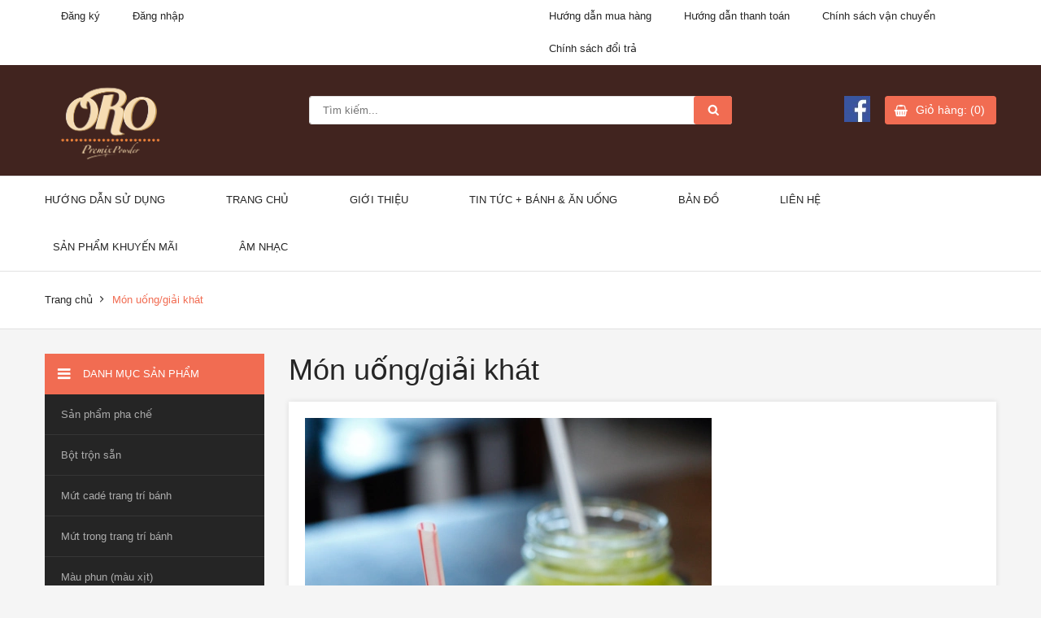

--- FILE ---
content_type: text/html; charset=utf-8
request_url: http://oro.biz.vn/mon-uong-giai-khat
body_size: 4584
content:
<!DOCTYPE html>
<html class="no-js">
  <head>
    <meta charset="utf-8">
    <meta name="description" content="">
    <meta name="viewport" content="width=device-width, initial-scale=1">
	  
	<title>Món uống/giải khát</title>

	
	<meta name="description" content="">
	
	
	<link rel="canonical" href="http://oro.biz.vn/mon-uong-giai-khat">
	<link rel="shortcut icon" href="//bizweb.dktcdn.net/100/097/934/themes/121784/assets/favicon.png?1738721448251" type="image/x-icon" />
	  
    <link rel="apple-touch-icon" href="apple-touch-icon.png">
    <!-- Place favicon.ico and apple-touch-icon.png in the root directory-->
	
	<meta property="og:type" content="website">
	<meta property="og:title" content="M&#243;n uống/giải kh&#225;t">
	<meta property="og:image" content="http://bizweb.dktcdn.net/100/097/934/themes/121784/assets/logo.png?1738721448251">
	<meta property="og:image:secure_url" content="https://bizweb.dktcdn.net/100/097/934/themes/121784/assets/logo.png?1738721448251">
	
	
	<meta property="og:description" content="">
	

	<meta property="og:url" content="http://oro.biz.vn/mon-uong-giai-khat">
	<meta property="og:site_name" content="oro">
	  
	<script>
	var Bizweb = Bizweb || {};
	Bizweb.store = 'oroshop.mysapo.net';
	Bizweb.id = 97934;
	Bizweb.theme = {"id":121784,"name":"Sumelia","role":"main"};
	Bizweb.template = 'blog';
	if(!Bizweb.fbEventId)  Bizweb.fbEventId = 'xxxxxxxx-xxxx-4xxx-yxxx-xxxxxxxxxxxx'.replace(/[xy]/g, function (c) {
	var r = Math.random() * 16 | 0, v = c == 'x' ? r : (r & 0x3 | 0x8);
				return v.toString(16);
			});		
</script>
<script>
	(function () {
		function asyncLoad() {
			var urls = ["https://zopim.sapoapps.vn/script/gencode.js?store=oroshop.mysapo.net"];
			for (var i = 0; i < urls.length; i++) {
				var s = document.createElement('script');
				s.type = 'text/javascript';
				s.async = true;
				s.src = urls[i];
				var x = document.getElementsByTagName('script')[0];
				x.parentNode.insertBefore(s, x);
			}
		};
		window.attachEvent ? window.attachEvent('onload', asyncLoad) : window.addEventListener('load', asyncLoad, false);
	})();
</script>


<script>
	window.BizwebAnalytics = window.BizwebAnalytics || {};
	window.BizwebAnalytics.meta = window.BizwebAnalytics.meta || {};
	window.BizwebAnalytics.meta.currency = 'VND';
	window.BizwebAnalytics.tracking_url = '/s';

	var meta = {};
	
	
	for (var attr in meta) {
	window.BizwebAnalytics.meta[attr] = meta[attr];
	}
</script>

	
		<script src="/dist/js/stats.min.js?v=96f2ff2"></script>
	












	<link href="//bizweb.dktcdn.net/100/097/934/themes/121784/assets/vendor.css?1738721448251" rel="stylesheet" type="text/css" media="all" />
	<link href="//bizweb.dktcdn.net/100/097/934/themes/121784/assets/main.css?1738721448251" rel="stylesheet" type="text/css" media="all" />
	<link href="//bizweb.dktcdn.net/100/097/934/themes/121784/assets/style.css?1738721448251" rel="stylesheet" type="text/css" media="all" />
	  
	<script src="//bizweb.dktcdn.net/100/097/934/themes/121784/assets/modernizr.js?1738721448251" type="text/javascript"></script>
	<script src="//bizweb.dktcdn.net/100/097/934/themes/121784/assets/vendor.js?1738721448251" type="text/javascript"></script>
	<script src="//bizweb.dktcdn.net/assets/themes_support/api.jquery.js" type="text/javascript"></script>
	<script src="//bizweb.dktcdn.net/assets/themes_support/option-selectors.js" type="text/javascript"></script>
	  
	
	
	
	  
	<script src="//bizweb.dktcdn.net/100/097/934/themes/121784/assets/plugins.js?1738721448251" type="text/javascript"></script>
	<script src="//bizweb.dktcdn.net/100/097/934/themes/121784/assets/main.js?1738721448251" type="text/javascript"></script>
  </head>
  <body>
    <!--[if lt IE 10]>
      <p class="browserupgrade">You are using an <strong>outdated</strong> browser. Please <a href="http://browsehappy.com/">upgrade your browser</a> to improve your experience.</p>
    <![endif]-->
	  <script>
		function removeCart(cart) {
			Bizweb.getCart(loadCart);
		}
		function cartItem(addItem) {
			$.notify({
				message: "Sản phẩm "+ addItem.name +" đã được thêm vào giỏ hàng",
				type: 'success'
			});
			Bizweb.getCart(loadCart);
		}
		function loadCart(cart) {
			$(".header-cart__button > a").html('Giỏ hàng: (' + cart.item_count + ')');
			var html = "";
			if( cart.items.length > 0 ) {
				html = "<div class='header-cart-list'>";
				html += "<ul>"
				for (i = 0; i < cart.items.length; i++) {
					html += "<li>";
					html += "<a href='" + cart.items[i].url + "' class='header-cart-list__image'><img src='" + cart.items[i].image + "' alt='" + cart.items[i].name + "'></a>";
					html += "<a href='" + cart.items[i].url + "' class='header-cart-list__name'><h3>" + cart.items[i].name + "</h3></a>";
                    html += "<p class='header-cart-list__quantity'>" + cart.items[i].quantity + " x <span>" + Bizweb.formatMoney(cart.items[i].price, '{{amount_no_decimals_with_comma_separator}}₫') + "</span></p>";
					html += "<a href='javscript:void(0)' onclick='Bizweb.removeItem(" + cart.items[i].variant_id + " , removeCart);' class='header-cart-list__remove'></a>";
					html += "</li>";
				}
				html += "</ul>";
				html += "</div>";
				html += "<div class='header-cart-total'>";
                html += "<p class='header-cart-total__price'>TỔNG TIỀN: <span>" + Bizweb.formatMoney(cart.total_price, '{{amount_no_decimals_with_comma_separator}}₫') + "</span></p><a href='/checkout' class='header-cart-total__button'>Thanh toán</a>";
                html += "</div>";
			} else {
				html += "";
			}
			$(".header-cart__dropdown").html(html);
		}
	  </script>
   	<header id="header" class="header">
      <div class="header__top">
        <div class="container">
          <div class="row">
            <div class="col-lg-6 col-md-6 col-sm-4 col-xs-12">
              <nav class="nav-top nav-top--left">
                <ul>
				  
                  <li><a href="/account/register">Đăng ký</a></li>
                  <li><a href="/account/login">Đăng nhập</a></li>
				  
                </ul>
              </nav>
            </div>
            <div class="col-lg-6 col-md-6 col-sm-8 hidden-xs">
              <nav class="nav-top nav-top--right">
                <ul>
				  
                  <li><a href="/huong-dan-mua-hang">Hướng dẫn mua hàng</a></li>
				  
                  <li><a href="/huong-dan-thanh-toan">Hướng dẫn thanh toán</a></li>
				  
                  <li><a href="/chinh-sach-van-chuyen">Chính sách vận chuyển</a></li>
				  
                  <li><a href="/chinh-sach-doi-tra">Chính sách đổi trả</a></li>
				  
                </ul>
              </nav>
            </div>
          </div>
        </div>
      </div>
      <div class="header__content">
        <div class="container">
          <div class="row">
            <div class="col-lg-3 col-md-3 col-sm-12 col-xs-12">
              <div class="logo"><a href="/"><img src="//bizweb.dktcdn.net/100/097/934/themes/121784/assets/logo.png?1738721448251" alt=""></a></div>
            </div>
            <div class="col-lg-6 col-md-6 col-sm-12 col-xs-12">
              <div class="search-form">
			  <form method="get" action="/search">
                <input type="text" name="query" value="" placeholder="Tìm kiếm..." class="search-form__query">
                <button type="submit" class="search-form__submit"></button>
			  </form>
              </div>
            </div>
            <div class="col-lg-3 col-md-3 col-sm-12 col-xs-12">
              <div class="header-cart">
				  <div class="wrap-fb hidden-sm hidden-xs"><a href="https://www.facebook.com/oropremix/"><img src="http://bizweb.dktcdn.net/100/097/934/themes/121784/assets/facebook%20_1.jpg?1468552664522"></a></div>
                <div class="header-cart__button"><a href="/cart">Giỏ hàng: (0)</a></div>
                <div class="header-cart__dropdown">
                </div>
              </div>
            </div>
          </div>
        </div>
      </div>
      <div class="header__nav">
        <div class="container">
          <div class="row">
            <div class="col-lg-12 col-md-12 hidden-sm hidden-xs">
              <nav class="nav-main nav-main--mega">
                <ul>
					
					<li >
						<a href="/cong-thuc-su-dung-san-pham-oro">Hướng dẫn sử dụng</a>
						
					</li>
					
					<li >
						<a href="/">Trang chủ</a>
						
						<ul class="nav-main__sub">
							
						</ul>
						
					</li>
					
					<li >
						<a href="/gioi-thieu-1">Giới thiệu</a>
						
					</li>
					
					<li >
						<a href="/tin-tuc-va-banh">Tin Tức + Bánh & ăn uống</a>
						
					</li>
					
					<li >
						<a href="/ban-do">Bản đồ</a>
						
					</li>
					
					<li >
						<a href="/lien-he">Liên hệ</a>
						
					</li>
					
					<li >
						<a href="/san-pham-khuyen-mai">Sản phẩm khuyến mãi</a>
						
						<ul class="nav-main__sub">
							
							<li>
								<a href="/mau-thuc-pham-chai-50gr">Màu Thực Phẩm - Chai 50 gr</a>
								
							</li>
							
							<li>
								<a href="/mau-thuc-pham-chai-200-gr">Màu Thực Phẩm - Chai 200 gr</a>
								
							</li>
							
							<li>
								<a href="/mau-dau-500gr">Màu Thực Phẩm - Chai 500 gr</a>
								
							</li>
							
						</ul>
						
					</li>
					
					<li >
						<a href="/san-pham-khac">Âm Nhạc</a>
						
					</li>
					
                </ul>
              </nav>
            </div>
          </div>
        </div>
      </div>
	  
      <div class="header__breadcrumb">
        <div class="container">
          <div class="row">
            <div class="col-lg-12">
              <ul class="breadcrumb">
	<li><a href="/">Trang chủ</a></li>
	<!-- blog -->
	
	<li class="active breadcrumb-title">Món uống/giải khát</li>
	<!-- article -->
	
	<!-- current_tags -->
	
</ul>
            </div>
          </div>
        </div>
      </div>
	  
    </header>
    <section class="blog">
	<div class="blog-page">
		<div class="container">
			<div class="row">
				<div class="col-lg-3 sidebar">
					<div class="nav-category">
	<div class="box-heading">
		<h2>Danh mục sản phẩm</h2><span class="hidden-lg hidden-md"></span>
	</div>
	<div class="box-content">
		<ul>
			
			<li ><a href="/san-pham-pha-che">Sản phẩm pha chế</a></li>
			
			<li ><a href="/bot-tron-san">Bột trộn sẵn</a></li>
			
			<li ><a href="/mut-cade">Mứt cadé trang trí bánh</a></li>
			
			<li ><a href="/mut-trong">Mứt trong trang trí bánh</a></li>
			
			<li ><a href="/mau-phun-mau-xit">Màu phun (màu xịt)</a></li>
			
			<li ><a href="/nguyen-lieu-khac">Nguyên liệu khác</a></li>
			
			<li ><a href="/bo-dau-bo-dang-long-margarine-bo-lat-tap-doan-runlong">Bơ dạng dầu, Margarine</a></li>
			
			<li ><a href="/mau-thuc-pham-chai-50gr">Màu Thực Phẩm - Chai 50 gr</a></li>
			
			<li ><a href="/mau-thuc-pham-chai-200-gr">Màu Thực Phẩm - Chai 200 gr</a></li>
			
			<li ><a href="/mau-dau-500gr">Màu Thực Phẩm - Chai 500 gr</a></li>
			
			<li ><a href="/mau-pha-socola-hu-30-gr">Màu pha Sôcôla - Hủ 30 gr</a></li>
			
			<li ><a href="/huong-lieu">Hương Liệu</a></li>
			
			<li ><a href="/san-pham-khac">Sản phẩm khác</a></li>
			
		</ul>
	</div>
</div>
<div class="product-new">
	<div class="box-heading">
		<h2>Tin tức</h2>
	</div>
	<div class="box-content">
		
	</div>
</div>
<div class="product-tags">
	<div class="box-heading">
		<h2>Thẻ Tags</h2>
	</div>
	<div class="box-content">
		
	</div>
</div>
				</div>
				<div class="col-lg-9">
					<h1 class="blog-title">Món uống/giải khát</h1>
					<div class="blog-articles">
						<div class="row">
							
							<div class="col-lg-12">
								
								<article class="article-item">
									<a class="article-item-image" href="/cach-lam-tra-sua-thai-thach-rau-cau-thai-milk-tea-with-jelly">
										<img src="//bizweb.dktcdn.net/100/097/934/articles/tra-sua-thai.jpg?v=1520418037517" alt="Cách làm trà sữa Thái thạch rau câu - Thai milk tea with jelly">
									</a>
									<a href="/cach-lam-tra-sua-thai-thach-rau-cau-thai-milk-tea-with-jelly" class="article-item-name"><h3>Cách làm trà sữa Thái thạch rau câu - Thai milk tea with jelly</h3></a>
									<nav class="article-item-info">
										<ul>
											<li><time>07/03/2018</time></li>
											<li>0 Bình luận</li>
											<li>Nguyễn Chí Đạt</li>
										</ul>
									</nav>
									<div class="article-item-summary"></div>
								</article>
								
								<article class="article-item">
									<a class="article-item-image" href="/cach-lam-sinh-to-bo-milo-milo-avocado-smoothie">
										<img src="//bizweb.dktcdn.net/100/097/934/articles/e.png?v=1520417356700" alt="Cách làm sinh tố bơ Milo - Milo avocado smoothie">
									</a>
									<a href="/cach-lam-sinh-to-bo-milo-milo-avocado-smoothie" class="article-item-name"><h3>Cách làm sinh tố bơ Milo - Milo avocado smoothie</h3></a>
									<nav class="article-item-info">
										<ul>
											<li><time>07/03/2018</time></li>
											<li>0 Bình luận</li>
											<li>Nguyễn Chí Đạt</li>
										</ul>
									</nav>
									<div class="article-item-summary"></div>
								</article>
								
							</div>
							<div class="col-lg-12">
								<div class="collection__paginate">
									
								</div>
							</div>
							
						</div>
					</div>
				</div>
			</div>
		</div>
	</div>
</section>
	<footer id="footer" class="footer">
      <div class="footer__content">
        <div class="container">
          <div class="row">
            <div class="col-lg-12 col-md-12 col-ms-12 col-xs-12">
              <div class="footer-box1">
                <h2>GIỚI THIỆU VỀ ORO</h2>
                <p class="info">Công Ty TNHH ORO được thành lập năm 2012, ra đời với niềm đam mê, nghiên cứu trong ngành bánh, mong muốn mang lại những giải pháp làm bánh sáng tạo, nhanh chóng, và thơm ngon khác biệt, độc đáo cho quý khách hàng.

</p>
                <p class="address">Địa chỉ: 52/35 Lâm Văn Bền, P. Tân Thuận Tân, Q7, TP HCM.</p>
                <p class="phone">0902.520.210</p>
                <p class="mail">orothecompany@gmail.com</p>
              </div>
              <div class="footer-box2">
                <h2>THÔNG TIN</h2>
                <ul>
                  
						<li><a href="/gioi-thieu-1">Giới thiệu</a></li>
						
						<li><a href="/ban-do">Bản đồ</a></li>
						
                </ul>
              </div>
              <div class="footer-box3">
                <h2>SẢN PHẨM</h2>
                <ul>
                  
						<li><a href="/san-pham-pha-che">Sản phẩm pha chế</a></li>
						
						<li><a href="/bot-tron-san">Bột trộn sẵn</a></li>
						
						<li><a href="/mut-cade">Mứt cadé trang trí bánh</a></li>
						
						<li><a href="/mut-trong">Mứt trong trang trí bánh</a></li>
						
						<li><a href="/mau-phun-mau-xit">Màu phun (màu xịt)</a></li>
						
						<li><a href="/nguyen-lieu-khac">Nguyên liệu khác</a></li>
						
						<li><a href="/bo-dau-bo-dang-long-margarine-bo-lat-tap-doan-runlong">Bơ dạng dầu, Margarine</a></li>
						
						<li><a href="/mau-thuc-pham-chai-50gr">Màu Thực Phẩm - Chai 50 gr</a></li>
						
						<li><a href="/mau-thuc-pham-chai-200-gr">Màu Thực Phẩm - Chai 200 gr</a></li>
						
						<li><a href="/mau-dau-500gr">Màu Thực Phẩm - Chai 500 gr</a></li>
						
						<li><a href="/mau-pha-socola-hu-30-gr">Màu pha Sôcôla - Hủ 30 gr</a></li>
						
						<li><a href="/huong-lieu">Hương Liệu</a></li>
						
						<li><a href="/san-pham-khac">Sản phẩm khác</a></li>
						
                </ul>
              </div>
              <div class="footer-box4">
                <h2>HƯỚNG DẪN</h2>
                <ul>
                  
						<li><a href="/huong-dan-mua-hang">Hướng dẫn mua hàng</a></li>
						
						<li><a href="/huong-dan-thanh-toan">Hướng dẫn thanh toán</a></li>
						
						<li><a href="/chinh-sach-van-chuyen">Chính sách vận chuyển</a></li>
						
						<li><a href="/chinh-sach-doi-tra">Chính sách đổi trả</a></li>
						
                </ul>
              </div>
            </div>
          </div>
        </div>
      </div>
      <div class="footer__copyright">
        <div class="container">
          <div class="row">
            <div class="col-lg-6 col-md-6 col-sm-12 col-xs-12">
              <p>© Bản quyền thuộc về Sumelia Theme | Cung cấp bởi Sapo</p>
            </div>
            <div class="col-lg-6 col-md-6 col-sm-12 col-xs-12">
              <nav class="nav-payments">
                <ul>
                 	<li><a href="#"><img src="//bizweb.dktcdn.net/100/097/934/themes/121784/assets/ic-paypal.png?1738721448251" alt=""></a></li>
					<li><a href="#"><img src="//bizweb.dktcdn.net/100/097/934/themes/121784/assets/ic-mastercard.png?1738721448251" alt=""></a></li>
					<li><a href="#"><img src="//bizweb.dktcdn.net/100/097/934/themes/121784/assets/ic-visa.png?1738721448251" alt=""></a></li>
					<li><a href="#"><img src="//bizweb.dktcdn.net/100/097/934/themes/121784/assets/ic-discover.png?1738721448251" alt=""></a></li>
					<li><a href="#"><img src="//bizweb.dktcdn.net/100/097/934/themes/121784/assets/ic-amazon.png?1738721448251" alt=""></a></li>
				</ul>
              </nav>
            </div>
          </div>
        </div>
      </div>
    </footer>
  </body>
</html>

--- FILE ---
content_type: text/css
request_url: http://bizweb.dktcdn.net/100/097/934/themes/121784/assets/style.css?1738721448251
body_size: 2521
content:
ul.submenu,ul.submenu1 {
    position: ABSOLUTE;
    left: 100%;
    background: #252525;
    width: 200px;
    top: 0;
    z-index: 9999;
}
li.level0 {
    position: relative;
}
li.level0:hover .submenu,li.has_submenu:hover ul.submenu1 {
    display: block !important;
}

.wrap-fb {
    position: absolute;
    right: 155px;
}
.logo img {
    max-width: 60%;
}
.collection__toolbar .view ul li a {
	opacity: 0.5;
}
.collection__toolbar .view ul li a.active {
	opacity: 1;
}
.cart {
	margin-bottom: 80px;
}
.table-cart thead tr th {
	height: 60px;
	line-height: 60px;
	font-size: 13px;
	background-color: #f16c52;
	color: white;
	text-transform: uppercase;
	text-align: center;
}
.table-cart .table {
	background-color: white;
}
.table-cart tbody tr td {
	text-align: center;
	vertical-align: middle;
}
.table-cart tbody tr td:nth-child(3) {
	font-size: 14px;
	color: #363636;
}
.table-cart tbody tr td:nth-child(4) {
	font-size: 18px;
	font-family: "UVF Metroscript",Helvetica,Arial,sans-serif;
	color: #f16c52;
}
.table-cart tbody tr td:nth-child(5) input {
	height: 40px;
	width: 60px;
	line-height: 40px;
	border: 1px solid #e1e1e1;
	text-align: center;
}
.table-cart tbody tr td:nth-child(6) {
	font-size: 18px;
	font-family: "UVF Metroscript",Helvetica,Arial,sans-serif;
	color: #f16c52;
}
.table-cart .header-cart-list__remove {
	display: inline-block;
	position: relative;
	top: auto;
	right: auto;
	text-align: center;
}
.table-total {
	background-color: white;
}
.table-total table tbody tr td {
	vertical-align: middle;
	font-size: 14px;
	color: #363636;
}
.table-total table tbody tr td:last-child {
	font-size: 18px;
	font-family: "UVF Metroscript",Helvetica,Arial,sans-serif;
	color: #f16c52;
}
.btn-cart {
	color: white;
	background-color: #f16c52;
	display: inline-block;
	padding: 0 27px;
	height: 45px;
	line-height: 45px;
	border: none;
}
.btn-cart:hover {
	color: white;
}
.blog {
	margin-bottom: 80px;
}
.blog-title {
	margin: 0 0 20px 0;
	padding: 0;
	font-family: "Roboto", Helvetica, Arial, sans-serif;
	color: #252525;
} 
.blog-articles {
	background-color: white;
	padding: 20px;
	box-shadow: 0 0 7px rgba(0,0,0,.1);
}
.blog .nav-category {
	margin-bottom: 30px;
}
.article-item {
	border-bottom: 1px solid #e1e1e1;
	margin-bottom: 40px;
}
.article-item:last-child {
	border:none;
	margin: 0;
}
.article-item-info {
	overflow: hidden;
	margin-bottom: 20px;
}
.article-item-info ul li {
	float: left;
    margin-right: 18px;
    font-size: 13px;
    font-style: italic;
    line-height: 17px;
    color: #acacac;
}
.article-item-info ul li:nth-child(1):before {
    content: "";
    display: block;
    float: left;
    width: 14px;
    height: 16px;
    margin-right: 10px;
    background-image: url(ic-calendar.png);
    background-repeat: no-repeat;
}
.article-item-info ul li:nth-child(2):before {
    content: "";
    display: block;
    float: left;
    width: 17px;
    height: 14px;
    margin-right: 7px;
    background-image: url(ic-comment.png);
    background-repeat: no-repeat;
}
.article-item-info ul li:nth-child(3):before {
    content: "";
    display: block;
    float: left;
    width: 12px;
    height: 14px;
    margin-right: 7px;
    background-image: url(ic-user.png);
    background-repeat: no-repeat;
}
.article-item-name {
	color: #252525;
}
.article-item-name h3 {
	margin:0;
	padding: 20px 0;
	font-family: "Roboto", Helvetica, Arial, sans-serif;
	font-size: 18px;
	color: #252525;
}
.article-item-summary {
	margin-bottom: 30px;
}
.article {
	margin-bottom: 80px;
}
.article .nav-category {
	margin-bottom: 30px;
}
.style-form {
	padding: 20px;
	background-color: white;
}
.style-form-group {
    margin-bottom: 30px;
}
.style-form-group label {
    display: block;
    width: 100%;
    padding: 0 0 10px 0;
    font-size: 12px;
    font-weight: normal;
    color: #898989;
}
.style-form-group label span {
    color: #ff0000;
}
.style-form-text {
	height: 45px;
    line-height: 45px;
    padding: 0 15px;
	width: 100%;
    outline: none;
    border: 1px solid #ebebeb;
	border-radius: 3px;
	background-color: #fafafa;
}
.header__content {
	background-color: #41241f;
}
.style-form-textarea {
	width: 100%;
	padding: 15px;
	line-height: 45px;
    outline: none;
    border: 1px solid #ebebeb;
	border-radius: 3px;
	background-color: #fafafa;
}
.style-form-submit {
	display: inline-block;
	height: 45px;
	line-height: 45px;
    padding: 0 23px;
    text-align: center;
    color: #ffffff;
    background-color: #f16c52;
    border: none;
	outline: none;
	cursor: pointer;
	border-radius: 3px;
}
.style-form-submit:hover {
	color: #ffffff;
}
.style-form h2 {
	margin:0;
	font-size: 18px;
	font-weight: bold;
	text-transform: uppercase;
	color: #3d3d3d;
}
.style-form-error {
	margin-bottom: 15px;
	padding: 15px;
}
.style-form-error p {
	color: #ff0000;
	line-height: 22px;
}
.style-form-success {
	margin-bottom: 15px;
	padding: 15px;
}
.style-form-success p {
	color: #5dbe59;
	line-height: 22px;
}
.article-comments h2 {
    margin: 0;
    padding: 0;
    font-size: 24px;
    color: #252525;
}
.comment-item {
    padding: 40px 0;
    border-bottom: 1px solid #e1e1e1;
}
.comment-item h4 {
    margin: 0;
    padding: 0 0 15px 0;
    font-size: 14px;
    color: #363533;
}
.comment-item p {
    padding: 0 0 15px 0;
    color: #898989;
}
.comment-item time {
    color: #898989;
    font-style: italic;
}
.comment-item img {
    float: left;
	height: 74px;
	width: 74px;
    margin: 0 30px 30px 0;
}
.comment-paginate {
    overflow: hidden;
}
.comment-paginate .pagination {
    float: right;
    margin: 10px 0 0 0;
}
.comment-add h2 {
    padding: 30px 0;
}
.comment-body {
    height: 145px;
}
.comment-submit {
    float: right;
}
.article-content {
	padding: 20px;
	background-color: white;
	box-shadow: 0 0 7px rgba(0,0,0,.1);
}
.article-title {
	margin:0;
	padding: 20px 0;
	font-size: 24px;
	color: #252525;
}
.article-body {
	margin-bottom: 30px;
	padding-bottom: 30px;
	border-bottom: 1px solid #e1e1e1;
}
.article-tags {
	margin-top: 70px;
}
.article-tags p {
	color: #acacac;
}
.article-tags p::before {
	content: "";
	margin: 5px 5px 0 0;
	background-image: url('ic-tags.png');
	display: inline-block;
	height: 13px;
	width: 13px;
}
.article-related h2 {
	margin: 0 0 30px 0;
    padding: 0;
    font-size: 24px;
    color: #252525;
}
.article-related {
	padding-bottom: 40px;
	margin-bottom: 40px;
	border-bottom: 1px solid #e1e1e1;
}
.product-tags {
	margin-top: 30px;
}
.product-tags a {
	height: 32px;
	border-radius: 3px;
	color: #898989;
	line-height: 32px;
	border: 1px solid #e1e1e1;
	padding: 0 10px;
	margin: 5px 12px 5px 0;
	background-color: white;
}
.product-tags a:hover {
	background-color: #f16c52;
}
.collection .search-form {
	margin: 0;
	margin-bottom: 30px;
	padding: 0;
}

.contact-infomation,
.contact-sent {
	background-color: white;
	padding: 20px;
}
.contact-infomation-title,
.contact-sent-title {
    padding-bottom: 54px;
    border-bottom: 1px solid #ebebeb;
}
.ci-email,
.ci-hotline {
    overflow: hidden;
    margin-top: 30px;
    padding-bottom: 28px;
    border-bottom: 1px solid #ebebeb;
}
.ci-icon {
    width: 33px;
    float: left;
    font-size: 24px;
    color: #5dbe59;
}
.ci-content {
    float: left;
    width: 520px;
}
.ci-hotline .ci-content,
.ci-email .ci-content {
    width: auto;
}

.ci-hotline .ci-content p,
.ci-email .ci-content p {
    padding-top: 17px;
}
.ci-content h3 {
    margin: 0;
    padding: 5px 0 0 0;
    font-family: "Roboto Slab", Arial, Helvetica, sans-serif;
    font-size: 16px;
    font-weight: bold;
    color: #242c42;
}
.ci-content p {
    font-size: 14px;
    color: #878787;
}
.ci-content h4 {
    margin: 0;
    padding: 15px 0 5px 0;
    font-size: 14px;
    color: #242c42;
}
.ci-address {
    overflow: hidden;
    padding: 25px 0;
    border-bottom: 1px solid #ebebeb;
}
.ci-social {
    overflow: hidden;
    margin-top: 15px;
}
.ci-social ul {
    margin-top: 20px;
}
.ci-social ul li {
    float: left;
}
.ci-social ul li a {
    display: block;
    margin-right: 17px;
    font-size: 18px;
    color: #898989;
}
.contact-form {
    margin-top: 10px;
	overflow: hidden;
}
.contact-body {
    height: 230px;
    padding: 15px;
}
.contact-submit {
    float: right;
}
.contact-page {
    margin-bottom: 143px;
}
#map {
    height: 490px;
}

.notfound {
	margin-bottom: 80px;
}
.notfound-content {
	text-align: center;
	height: 424px;
	background-color: white;
	overflow: hidden;
	box-shadow: 0 0 7px rgba(0,0,0,.1);
}
.notfound-content h1 {
	margin: 142px 0 20px 0;
	padding: 0;
	font-size: 18px;
	color: #252525;
	text-transform: uppercase;
}
.notfound-content p {
	margin: 0 0 20px 0;
	padding: 0;
	font-size: 14px;
	color: #252525;
}
.notfound-content a {
	display: inline-block;
    height: 36px;
    width: 110px;
    line-height: 36px;
    text-align: center;
    text-decoration: none;
    border-radius: 18px;
    background-clip: padding-box;
	margin-bottom: 5px;
    color: #fff;
    background-color: #f16c52;
}
.login, .account, .address {
	margin-bottom: 80px;
}

--- FILE ---
content_type: application/javascript
request_url: http://bizweb.dktcdn.net/100/097/934/themes/121784/assets/main.js?1738721448251
body_size: 612
content:
"use strict";$(document).ready(function(){Bizweb.getCart(loadCart);$(".owl-slider").slick({dots:!0,arrows:!1,responsive:[{breakpoint:768,settings:{slidesToShow:1,slidesToScroll:1}}]}),$(".owl-hightlight").slick({dots:!1,arrows:!1,slidesToShow:3,slidesToScroll:1,responsive:[{breakpoint:768,settings:{slidesToShow:1,slidesToScroll:1}},{breakpoint:992,settings:{slidesToShow:2,slidesToScroll:2}}]}),$(".owl-news").slick({dots:!1,arrows:!1,slidesToShow:3,slidesToScroll:1,responsive:[{breakpoint:768,settings:{slidesToShow:1,slidesToScroll:1}}]}),$(".owl-brand").slick({dots:!1,arrows:!1,slidesToShow:6,slidesToScroll:1,responsive:[{breakpoint:768,settings:{slidesToShow:2,slidesToScroll:2}},{breakpoint:992,settings:{slidesToShow:4,slidesToScroll:4}}]}),$(".owl-new").slick({dots:!1,arrows:!1,slidesToShow:1,slidesToScroll:1}),$(".owl-product").slick({dots:!1,arrows:!1,slidesToShow:4,slidesToScroll:1}),$(".owl-related").slick({dots:!1,arrows:!1,slidesToShow:3,slidesToScroll:1}),$(".nav-category .box-heading span").on("click",function(){$(this).parent().parent().find("ul").toggle(),$(this).toggleClass("active")}),$(window).width()<1200&&$(".owl-sale").slick({responsive:[{breakpoint:1200,settings:{dots:!1,arrows:!1,slidesToShow:4,slidesToScroll:4}},{breakpoint:992,settings:{dots:!1,arrows:!1,slidesToShow:2,slidesToScroll:2}},{breakpoint:768,settings:{dots:!1,arrows:!1,slidesToShow:1,slidesToScroll:1}}]})});
Bizweb.queryParams = {};
if (location.search.length) {
	for (var aKeyValue, i = 0, aCouples = location.search.substr(1).split('&'); i < aCouples.length; i++) {
		aKeyValue = aCouples[i].split('=');
		if (aKeyValue.length > 1) {
			Bizweb.queryParams[decodeURIComponent(aKeyValue[0])] = decodeURIComponent(aKeyValue[1]);
		}
	}
}